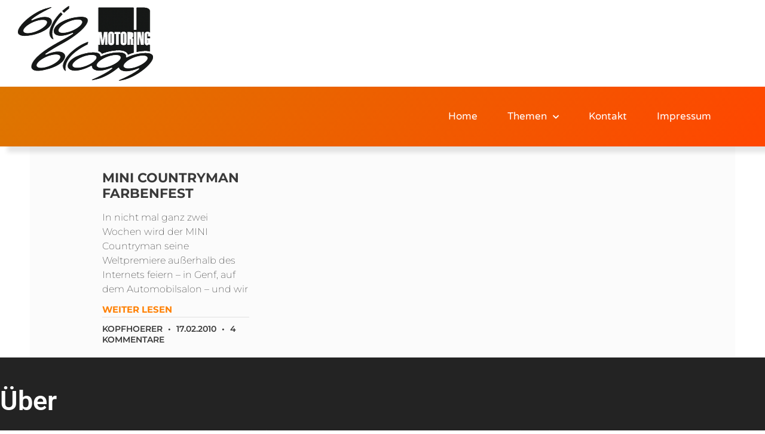

--- FILE ---
content_type: text/html; charset=UTF-8
request_url: https://www.bigblogg.com/2010/02/17/
body_size: 9410
content:
<!doctype html><html lang="de"><head><meta charset="UTF-8"><meta name="viewport" content="width=device-width, initial-scale=1"><link rel="profile" href="https://gmpg.org/xfn/11"><meta name='robots' content='noindex, follow' /><link media="all" href="https://www.bigblogg.com/wp-content/cache/autoptimize/css/autoptimize_76ce1f5f28f8c7f9c69a3f32eb836de2.css" rel="stylesheet"><title>17.02.2010 - bigblogg.motoring</title><meta property="og:locale" content="de_DE" /><meta property="og:type" content="website" /><meta property="og:title" content="17.02.2010 - bigblogg.motoring" /><meta property="og:url" content="https://www.bigblogg.com/2010/02/17/" /><meta property="og:site_name" content="bigblogg.motoring" /><meta name="twitter:card" content="summary_large_image" /><meta name="twitter:site" content="@bigblogginfo" /> <script type="application/ld+json" class="yoast-schema-graph">{"@context":"https://schema.org","@graph":[{"@type":"CollectionPage","@id":"https://www.bigblogg.com/2010/02/17/","url":"https://www.bigblogg.com/2010/02/17/","name":"17.02.2010 - bigblogg.motoring","isPartOf":{"@id":"https://www.bigblogg.com/#website"},"breadcrumb":{"@id":"https://www.bigblogg.com/2010/02/17/#breadcrumb"},"inLanguage":"de"},{"@type":"BreadcrumbList","@id":"https://www.bigblogg.com/2010/02/17/#breadcrumb","itemListElement":[{"@type":"ListItem","position":1,"name":"Startseite","item":"https://www.bigblogg.com/"},{"@type":"ListItem","position":2,"name":"Archive für 17.02.2010"}]},{"@type":"WebSite","@id":"https://www.bigblogg.com/#website","url":"https://www.bigblogg.com/","name":"bigblogg.motoring","description":"bigblogg - MINI and more","publisher":{"@id":"https://www.bigblogg.com/#organization"},"potentialAction":[{"@type":"SearchAction","target":{"@type":"EntryPoint","urlTemplate":"https://www.bigblogg.com/?s={search_term_string}"},"query-input":{"@type":"PropertyValueSpecification","valueRequired":true,"valueName":"search_term_string"}}],"inLanguage":"de"},{"@type":"Organization","@id":"https://www.bigblogg.com/#organization","name":"BigBlogg.motoring","url":"https://www.bigblogg.com/","logo":{"@type":"ImageObject","inLanguage":"de","@id":"https://www.bigblogg.com/#/schema/logo/image/","url":"https://www.bigblogg.com/wp-content/uploads/2020/05/bigblogg.jpg","contentUrl":"https://www.bigblogg.com/wp-content/uploads/2020/05/bigblogg.jpg","width":960,"height":960,"caption":"BigBlogg.motoring"},"image":{"@id":"https://www.bigblogg.com/#/schema/logo/image/"},"sameAs":["https://www.facebook.com/bigblogg/","https://x.com/bigblogginfo","https://www.instagram.com/bigblogg/","https://www.youtube.com/user/bigbloggTV"]}]}</script> <link href='https://fonts.gstatic.com' crossorigin='anonymous' rel='preconnect' /><link href='https://ajax.googleapis.com' rel='preconnect' /><link href='https://fonts.googleapis.com' rel='preconnect' /><link rel="alternate" type="application/rss+xml" title="bigblogg.motoring &raquo; Feed" href="https://www.bigblogg.com/feed/" /><link rel="alternate" type="application/rss+xml" title="bigblogg.motoring &raquo; Kommentar-Feed" href="https://www.bigblogg.com/comments/feed/" /><link rel='stylesheet' id='elementor-post-9646-css' href='https://www.bigblogg.com/wp-content/cache/autoptimize/css/autoptimize_single_2cf64901ce8ef0fba72e835cf005d9fc.css?ver=1768964824' media='all' /><link rel='stylesheet' id='elementor-post-9655-css' href='https://www.bigblogg.com/wp-content/cache/autoptimize/css/autoptimize_single_5daf9cfb07b8b4c6b488b87517c72915.css?ver=1768964824' media='all' /><link rel='stylesheet' id='elementor-post-9681-css' href='https://www.bigblogg.com/wp-content/cache/autoptimize/css/autoptimize_single_453dc38afa2b4113a517417d158c3f7d.css?ver=1768964824' media='all' /><link rel='stylesheet' id='elementor-post-9684-css' href='https://www.bigblogg.com/wp-content/cache/autoptimize/css/autoptimize_single_60143020f95792b0f28854b7ba64dac0.css?ver=1768965229' media='all' /><link rel='stylesheet' id='embed-google-fonts-open-sans-css' href='https://www.bigblogg.com/wp-content/cache/autoptimize/css/autoptimize_single_cb84a38ea53bb5b0ffc092c9f72d1202.css?ver=1768799062' media='all' /><link rel='stylesheet' id='embed-google-fonts-noto-serif-css' href='https://www.bigblogg.com/wp-content/cache/autoptimize/css/autoptimize_single_12397dd705023840acabcedc861ff3fd.css?ver=1768799063' media='all' /><link rel='stylesheet' id='elementor-gf-local-roboto-css' href='https://www.bigblogg.com/wp-content/cache/autoptimize/css/autoptimize_single_fcfe6df8e39dedb0e9be8da0bbdacd91.css?ver=1742268108' media='all' /><link rel='stylesheet' id='elementor-gf-local-robotoslab-css' href='https://www.bigblogg.com/wp-content/cache/autoptimize/css/autoptimize_single_9be8995583ed02e823f16684117daf37.css?ver=1742268137' media='all' /><link rel='stylesheet' id='elementor-gf-local-varelaround-css' href='https://www.bigblogg.com/wp-content/cache/autoptimize/css/autoptimize_single_1bb82fadce4e3b2139f07e6323be62db.css?ver=1742268140' media='all' /><link rel='stylesheet' id='elementor-gf-local-montserrat-css' href='https://www.bigblogg.com/wp-content/cache/autoptimize/css/autoptimize_single_d548354918d1bc487596cf8a0433334e.css?ver=1742268202' media='all' /> <script src="https://www.bigblogg.com/wp-includes/js/jquery/jquery.min.js?ver=3.7.1" id="jquery-core-js"></script> <link rel="https://api.w.org/" href="https://www.bigblogg.com/wp-json/" /><link rel="EditURI" type="application/rsd+xml" title="RSD" href="https://www.bigblogg.com/xmlrpc.php?rsd" /><meta name="generator" content="WordPress 6.9" /><meta name="generator" content="Elementor 3.34.2; features: additional_custom_breakpoints; settings: css_print_method-external, google_font-enabled, font_display-auto"><link rel="icon" href="https://www.bigblogg.com/wp-content/uploads/2020/05/cropped-bigblogg-32x32.jpg" sizes="32x32" /><link rel="icon" href="https://www.bigblogg.com/wp-content/uploads/2020/05/cropped-bigblogg-192x192.jpg" sizes="192x192" /><link rel="apple-touch-icon" href="https://www.bigblogg.com/wp-content/uploads/2020/05/cropped-bigblogg-180x180.jpg" /><meta name="msapplication-TileImage" content="https://www.bigblogg.com/wp-content/uploads/2020/05/cropped-bigblogg-270x270.jpg" /></head><body class="archive date wp-embed-responsive wp-theme-hello-elementor hello-elementor-default elementor-page-9684 elementor-default elementor-template-full-width elementor-kit-9646"> <a class="skip-link screen-reader-text" href="#content">Zum Inhalt springen</a><header data-elementor-type="header" data-elementor-id="9655" class="elementor elementor-9655 elementor-location-header" data-elementor-post-type="elementor_library"><section class="elementor-section elementor-top-section elementor-element elementor-element-3043415 elementor-section-boxed elementor-section-height-default elementor-section-height-default" data-id="3043415" data-element_type="section"><div class="elementor-container elementor-column-gap-default"><div class="elementor-column elementor-col-100 elementor-top-column elementor-element elementor-element-4ce9d1a" data-id="4ce9d1a" data-element_type="column"><div class="elementor-widget-wrap elementor-element-populated"><div class="elementor-element elementor-element-0016de0 elementor-widget elementor-widget-image" data-id="0016de0" data-element_type="widget" data-widget_type="image.default"><div class="elementor-widget-container"> <noscript><img width="265" height="125" src="https://www.bigblogg.com/wp-content/uploads/2020/05/bb_S_trans_2651.png" class="attachment-large size-large wp-image-9657" alt="" /></noscript><img width="265" height="125" src='data:image/svg+xml,%3Csvg%20xmlns=%22http://www.w3.org/2000/svg%22%20viewBox=%220%200%20265%20125%22%3E%3C/svg%3E' data-src="https://www.bigblogg.com/wp-content/uploads/2020/05/bb_S_trans_2651.png" class="lazyload attachment-large size-large wp-image-9657" alt="" /></div></div></div></div></div></section><section class="elementor-section elementor-top-section elementor-element elementor-element-13e8b31f elementor-section-height-min-height elementor-section-boxed elementor-section-height-default elementor-section-items-middle" data-id="13e8b31f" data-element_type="section" data-settings="{&quot;background_background&quot;:&quot;gradient&quot;}"><div class="elementor-container elementor-column-gap-default"><div class="elementor-column elementor-col-100 elementor-top-column elementor-element elementor-element-78d81cf5" data-id="78d81cf5" data-element_type="column"><div class="elementor-widget-wrap elementor-element-populated"><div class="elementor-element elementor-element-1b3cf02c elementor-nav-menu__align-end elementor-nav-menu--stretch elementor-nav-menu__text-align-center elementor-nav-menu--dropdown-mobile elementor-nav-menu--toggle elementor-nav-menu--burger elementor-widget elementor-widget-nav-menu" data-id="1b3cf02c" data-element_type="widget" data-settings="{&quot;full_width&quot;:&quot;stretch&quot;,&quot;submenu_icon&quot;:{&quot;value&quot;:&quot;&lt;i class=\&quot;fas fa-chevron-down\&quot; aria-hidden=\&quot;true\&quot;&gt;&lt;\/i&gt;&quot;,&quot;library&quot;:&quot;fa-solid&quot;},&quot;layout&quot;:&quot;horizontal&quot;,&quot;toggle&quot;:&quot;burger&quot;}" data-widget_type="nav-menu.default"><div class="elementor-widget-container"><nav aria-label="Menü" class="elementor-nav-menu--main elementor-nav-menu__container elementor-nav-menu--layout-horizontal e--pointer-underline e--animation-drop-out"><ul id="menu-1-1b3cf02c" class="elementor-nav-menu"><li class="menu-item menu-item-type-custom menu-item-object-custom menu-item-home menu-item-69"><a href="https://www.bigblogg.com" class="elementor-item">Home</a></li><li class="menu-item menu-item-type-custom menu-item-object-custom menu-item-has-children menu-item-2073"><a href="#" class="elementor-item elementor-item-anchor">Themen</a><ul class="sub-menu elementor-nav-menu--dropdown"><li class="menu-item menu-item-type-taxonomy menu-item-object-category menu-item-has-children menu-item-2096"><a href="https://www.bigblogg.com/category/smallblogg/" class="elementor-sub-item">Smallblogg</a><ul class="sub-menu elementor-nav-menu--dropdown"><li class="menu-item menu-item-type-taxonomy menu-item-object-category menu-item-2331"><a href="https://www.bigblogg.com/category/smallblogg/strassenkoeter/" class="elementor-sub-item">Straßenköter</a></li><li class="menu-item menu-item-type-taxonomy menu-item-object-category menu-item-2509"><a href="https://www.bigblogg.com/category/smallblogg/motorsport/" class="elementor-sub-item">Motorsport</a></li><li class="menu-item menu-item-type-taxonomy menu-item-object-category menu-item-2359"><a href="https://www.bigblogg.com/category/smallblogg/domboamdienstag/" class="elementor-sub-item">dombo am Dienstag</a></li></ul></li><li class="menu-item menu-item-type-taxonomy menu-item-object-category menu-item-9172"><a href="https://www.bigblogg.com/category/audi/" class="elementor-sub-item">Audi</a></li><li class="menu-item menu-item-type-taxonomy menu-item-object-category menu-item-9168"><a href="https://www.bigblogg.com/category/bmw/" class="elementor-sub-item">BMW</a></li><li class="menu-item menu-item-type-taxonomy menu-item-object-category menu-item-9169"><a href="https://www.bigblogg.com/category/mercedes-benz/" class="elementor-sub-item">Mercedes-Benz</a></li><li class="menu-item menu-item-type-taxonomy menu-item-object-category menu-item-2498"><a href="https://www.bigblogg.com/category/mini/" class="elementor-sub-item">MINI</a></li><li class="menu-item menu-item-type-taxonomy menu-item-object-category menu-item-9173"><a href="https://www.bigblogg.com/category/opel/" class="elementor-sub-item">Opel</a></li><li class="menu-item menu-item-type-taxonomy menu-item-object-category menu-item-9170"><a href="https://www.bigblogg.com/category/porsche/" class="elementor-sub-item">Porsche</a></li><li class="menu-item menu-item-type-taxonomy menu-item-object-category menu-item-9171"><a href="https://www.bigblogg.com/category/volkswagen/" class="elementor-sub-item">Volkswagen</a></li><li class="menu-item menu-item-type-taxonomy menu-item-object-category menu-item-2497"><a href="https://www.bigblogg.com/category/anderehersteller/" class="elementor-sub-item">Andere Hersteller</a></li></ul></li><li class="menu-item menu-item-type-post_type menu-item-object-page menu-item-68"><a href="https://www.bigblogg.com/contact-us/" class="elementor-item">Kontakt</a></li><li class="menu-item menu-item-type-post_type menu-item-object-page menu-item-9740"><a href="https://www.bigblogg.com/impressum/" class="elementor-item">Impressum</a></li></ul></nav><div class="elementor-menu-toggle" role="button" tabindex="0" aria-label="Menu Toggle" aria-expanded="false"> <i aria-hidden="true" role="presentation" class="elementor-menu-toggle__icon--open eicon-menu-bar"></i><i aria-hidden="true" role="presentation" class="elementor-menu-toggle__icon--close eicon-close"></i></div><nav class="elementor-nav-menu--dropdown elementor-nav-menu__container" aria-hidden="true"><ul id="menu-2-1b3cf02c" class="elementor-nav-menu"><li class="menu-item menu-item-type-custom menu-item-object-custom menu-item-home menu-item-69"><a href="https://www.bigblogg.com" class="elementor-item" tabindex="-1">Home</a></li><li class="menu-item menu-item-type-custom menu-item-object-custom menu-item-has-children menu-item-2073"><a href="#" class="elementor-item elementor-item-anchor" tabindex="-1">Themen</a><ul class="sub-menu elementor-nav-menu--dropdown"><li class="menu-item menu-item-type-taxonomy menu-item-object-category menu-item-has-children menu-item-2096"><a href="https://www.bigblogg.com/category/smallblogg/" class="elementor-sub-item" tabindex="-1">Smallblogg</a><ul class="sub-menu elementor-nav-menu--dropdown"><li class="menu-item menu-item-type-taxonomy menu-item-object-category menu-item-2331"><a href="https://www.bigblogg.com/category/smallblogg/strassenkoeter/" class="elementor-sub-item" tabindex="-1">Straßenköter</a></li><li class="menu-item menu-item-type-taxonomy menu-item-object-category menu-item-2509"><a href="https://www.bigblogg.com/category/smallblogg/motorsport/" class="elementor-sub-item" tabindex="-1">Motorsport</a></li><li class="menu-item menu-item-type-taxonomy menu-item-object-category menu-item-2359"><a href="https://www.bigblogg.com/category/smallblogg/domboamdienstag/" class="elementor-sub-item" tabindex="-1">dombo am Dienstag</a></li></ul></li><li class="menu-item menu-item-type-taxonomy menu-item-object-category menu-item-9172"><a href="https://www.bigblogg.com/category/audi/" class="elementor-sub-item" tabindex="-1">Audi</a></li><li class="menu-item menu-item-type-taxonomy menu-item-object-category menu-item-9168"><a href="https://www.bigblogg.com/category/bmw/" class="elementor-sub-item" tabindex="-1">BMW</a></li><li class="menu-item menu-item-type-taxonomy menu-item-object-category menu-item-9169"><a href="https://www.bigblogg.com/category/mercedes-benz/" class="elementor-sub-item" tabindex="-1">Mercedes-Benz</a></li><li class="menu-item menu-item-type-taxonomy menu-item-object-category menu-item-2498"><a href="https://www.bigblogg.com/category/mini/" class="elementor-sub-item" tabindex="-1">MINI</a></li><li class="menu-item menu-item-type-taxonomy menu-item-object-category menu-item-9173"><a href="https://www.bigblogg.com/category/opel/" class="elementor-sub-item" tabindex="-1">Opel</a></li><li class="menu-item menu-item-type-taxonomy menu-item-object-category menu-item-9170"><a href="https://www.bigblogg.com/category/porsche/" class="elementor-sub-item" tabindex="-1">Porsche</a></li><li class="menu-item menu-item-type-taxonomy menu-item-object-category menu-item-9171"><a href="https://www.bigblogg.com/category/volkswagen/" class="elementor-sub-item" tabindex="-1">Volkswagen</a></li><li class="menu-item menu-item-type-taxonomy menu-item-object-category menu-item-2497"><a href="https://www.bigblogg.com/category/anderehersteller/" class="elementor-sub-item" tabindex="-1">Andere Hersteller</a></li></ul></li><li class="menu-item menu-item-type-post_type menu-item-object-page menu-item-68"><a href="https://www.bigblogg.com/contact-us/" class="elementor-item" tabindex="-1">Kontakt</a></li><li class="menu-item menu-item-type-post_type menu-item-object-page menu-item-9740"><a href="https://www.bigblogg.com/impressum/" class="elementor-item" tabindex="-1">Impressum</a></li></ul></nav></div></div></div></div></div></section></header><div data-elementor-type="archive" data-elementor-id="9684" class="elementor elementor-9684 elementor-location-archive" data-elementor-post-type="elementor_library"><section class="elementor-section elementor-top-section elementor-element elementor-element-64765c81 elementor-section-full_width elementor-section-height-default elementor-section-height-default" data-id="64765c81" data-element_type="section" data-settings="{&quot;background_background&quot;:&quot;classic&quot;}"><div class="elementor-container elementor-column-gap-default"><div class="elementor-column elementor-col-100 elementor-top-column elementor-element elementor-element-e09d464" data-id="e09d464" data-element_type="column"><div class="elementor-widget-wrap elementor-element-populated"><div class="elementor-element elementor-element-1bbf9d0a elementor-posts--align-left elementor-grid-3 elementor-grid-tablet-2 elementor-grid-mobile-1 elementor-posts--thumbnail-top elementor-posts__hover-gradient elementor-widget elementor-widget-posts" data-id="1bbf9d0a" data-element_type="widget" data-settings="{&quot;cards_row_gap&quot;:{&quot;unit&quot;:&quot;px&quot;,&quot;size&quot;:60,&quot;sizes&quot;:[]},&quot;pagination_type&quot;:&quot;numbers_and_prev_next&quot;,&quot;cards_masonry&quot;:&quot;yes&quot;,&quot;cards_columns&quot;:&quot;3&quot;,&quot;cards_columns_tablet&quot;:&quot;2&quot;,&quot;cards_columns_mobile&quot;:&quot;1&quot;,&quot;cards_row_gap_tablet&quot;:{&quot;unit&quot;:&quot;px&quot;,&quot;size&quot;:&quot;&quot;,&quot;sizes&quot;:[]},&quot;cards_row_gap_mobile&quot;:{&quot;unit&quot;:&quot;px&quot;,&quot;size&quot;:&quot;&quot;,&quot;sizes&quot;:[]}}" data-widget_type="posts.cards"><div class="elementor-widget-container"><div class="elementor-posts-container elementor-posts elementor-posts--skin-cards elementor-grid" role="list"><article class="elementor-post elementor-grid-item post-1798 post type-post status-publish format-standard hentry category-mini tag-camden tag-clubman tag-countryman tag-hatch tag-mayfair tag-mini tag-soho" role="listitem"><div class="elementor-post__card"><div class="elementor-post__text"><h3 class="elementor-post__title"> <a href="https://www.bigblogg.com/2010/02/17/mini-countryman-farbenfest/" > MINI Countryman Farbenfest </a></h3><div class="elementor-post__excerpt"><p>In nicht mal ganz zwei Wochen wird der MINI Countryman seine Weltpremiere außerhalb des Internets feiern &#8211; in Genf, auf dem Automobilsalon &#8211; und wir</p></div> <a class="elementor-post__read-more" href="https://www.bigblogg.com/2010/02/17/mini-countryman-farbenfest/" aria-label="Read more about MINI Countryman Farbenfest" tabindex="-1" > weiter lesen </a></div><div class="elementor-post__meta-data"> <span class="elementor-post-author"> Kopfhoerer </span> <span class="elementor-post-date"> 17.02.2010 </span> <span class="elementor-post-avatar"> 4 Kommentare </span></div></div></article></div></div></div></div></div></div></section><section class="elementor-section elementor-top-section elementor-element elementor-element-a475328 elementor-section-boxed elementor-section-height-default elementor-section-height-default" data-id="a475328" data-element_type="section"><div class="elementor-container elementor-column-gap-default"><div class="elementor-column elementor-col-100 elementor-top-column elementor-element elementor-element-ccc7563" data-id="ccc7563" data-element_type="column"><div class="elementor-widget-wrap"></div></div></div></section></div><footer data-elementor-type="footer" data-elementor-id="9681" class="elementor elementor-9681 elementor-location-footer" data-elementor-post-type="elementor_library"><section class="elementor-section elementor-top-section elementor-element elementor-element-63974b40 elementor-section-content-middle elementor-section-boxed elementor-section-height-default elementor-section-height-default" data-id="63974b40" data-element_type="section" data-settings="{&quot;background_background&quot;:&quot;classic&quot;}"><div class="elementor-container elementor-column-gap-no"><div class="elementor-column elementor-col-100 elementor-top-column elementor-element elementor-element-6cbd8bd6" data-id="6cbd8bd6" data-element_type="column"><div class="elementor-widget-wrap elementor-element-populated"><div class="elementor-element elementor-element-4613c175 elementor-widget elementor-widget-heading" data-id="4613c175" data-element_type="widget" data-widget_type="heading.default"><div class="elementor-widget-container"><h4 class="elementor-heading-title elementor-size-default">Über</h4></div></div><div class="elementor-element elementor-element-58236b20 elementor-widget elementor-widget-text-editor" data-id="58236b20" data-element_type="widget" data-widget_type="text-editor.default"><div class="elementor-widget-container"><p>Axel “bigagsl” Griesinger, Jahrgang 69, befindet sich geistig in einem allgemein guten Zustand. Dem Baujahr entsprechend sind optische Gebrauchsspuren durchaus sichtbar. Durch seine genetisch bedingte Affinität zu allem, was Räder und einen Motor besitzt, sind folgende charakteristischen “Mängel” aktuell bekannt: Benzin im Blut, Baumstreichler Allergie, Querbeschleunigungs Sucht und Leistungshunger.</p><p>Die von diesem Autor hier veröffentlichten Artikel wurden ohne Gewährleistung aber mit starker automobiler Begeisterung und subjektiver Meinung erstellt. Dabei wurde zu keiner Zeit durch Dritte versucht, auf seine freie Meinungsbildung Einfluss zu nehmen. Trotzdem gibt es keine Garantie oder etwa ein Rückgaberecht nach dem Lesen seiner Texte.</p></div></div><div class="elementor-element elementor-element-5b55d7c6 elementor-shape-circle e-grid-align-left e-grid-align-mobile-center elementor-grid-0 elementor-widget elementor-widget-social-icons" data-id="5b55d7c6" data-element_type="widget" data-widget_type="social-icons.default"><div class="elementor-widget-container"><div class="elementor-social-icons-wrapper elementor-grid" role="list"> <span class="elementor-grid-item" role="listitem"> <a class="elementor-icon elementor-social-icon elementor-social-icon-envelope elementor-animation-grow elementor-repeater-item-3071d0a" href="https://www.bigblogg.com/contact-us/"> <span class="elementor-screen-only">Envelope</span> <i aria-hidden="true" class="fas fa-envelope"></i> </a> </span> <span class="elementor-grid-item" role="listitem"> <a class="elementor-icon elementor-social-icon elementor-social-icon-facebook-f elementor-animation-grow elementor-repeater-item-4cd9d92" href="https://www.facebook.com/bigblogg/" target="_blank"> <span class="elementor-screen-only">Facebook-f</span> <i aria-hidden="true" class="fab fa-facebook-f"></i> </a> </span> <span class="elementor-grid-item" role="listitem"> <a class="elementor-icon elementor-social-icon elementor-social-icon-instagram elementor-animation-grow elementor-repeater-item-7f63e13" href="https://www.instagram.com/bigblogg/" target="_blank"> <span class="elementor-screen-only">Instagram</span> <i aria-hidden="true" class="fab fa-instagram"></i> </a> </span> <span class="elementor-grid-item" role="listitem"> <a class="elementor-icon elementor-social-icon elementor-social-icon-twitter elementor-animation-grow elementor-repeater-item-83a29b9" href="https://twitter.com/bigblogginfo" target="_blank"> <span class="elementor-screen-only">Twitter</span> <i aria-hidden="true" class="fab fa-twitter"></i> </a> </span> <span class="elementor-grid-item" role="listitem"> <a class="elementor-icon elementor-social-icon elementor-social-icon-flickr elementor-animation-grow elementor-repeater-item-f3f07ad" href="https://www.flickr.com/photos/bigblogg" target="_blank"> <span class="elementor-screen-only">Flickr</span> <i aria-hidden="true" class="fab fa-flickr"></i> </a> </span> <span class="elementor-grid-item" role="listitem"> <a class="elementor-icon elementor-social-icon elementor-social-icon-youtube elementor-animation-grow elementor-repeater-item-4a1a957" href="https://www.youtube.com/user/bigbloggTV" target="_blank"> <span class="elementor-screen-only">Youtube</span> <i aria-hidden="true" class="fab fa-youtube"></i> </a> </span></div></div></div></div></div></div></section><section class="elementor-section elementor-top-section elementor-element elementor-element-79231318 elementor-section-content-middle elementor-section-boxed elementor-section-height-default elementor-section-height-default" data-id="79231318" data-element_type="section" data-settings="{&quot;background_background&quot;:&quot;classic&quot;}"><div class="elementor-container elementor-column-gap-no"><div class="elementor-column elementor-col-50 elementor-top-column elementor-element elementor-element-6f4f8e6a" data-id="6f4f8e6a" data-element_type="column"><div class="elementor-widget-wrap elementor-element-populated"><div class="elementor-element elementor-element-56633f43 elementor-widget elementor-widget-heading" data-id="56633f43" data-element_type="widget" data-widget_type="heading.default"><div class="elementor-widget-container"><h2 class="elementor-heading-title elementor-size-default">BIGBLOGG 2020 © All Rights Reserved.</h2></div></div></div></div><div class="elementor-column elementor-col-50 elementor-top-column elementor-element elementor-element-351b128a" data-id="351b128a" data-element_type="column"><div class="elementor-widget-wrap elementor-element-populated"><div class="elementor-element elementor-element-f8f045c elementor-view-default elementor-widget elementor-widget-icon" data-id="f8f045c" data-element_type="widget" data-widget_type="icon.default"><div class="elementor-widget-container"><div class="elementor-icon-wrapper"><div class="elementor-icon elementor-animation-grow"> <i aria-hidden="true" class="fas fa-angle-up"></i></div></div></div></div></div></div></div></section></footer> <script type="speculationrules">{"prefetch":[{"source":"document","where":{"and":[{"href_matches":"/*"},{"not":{"href_matches":["/wp-*.php","/wp-admin/*","/wp-content/uploads/*","/wp-content/*","/wp-content/plugins/*","/wp-content/themes/hello-elementor/*","/*\\?(.+)"]}},{"not":{"selector_matches":"a[rel~=\"nofollow\"]"}},{"not":{"selector_matches":".no-prefetch, .no-prefetch a"}}]},"eagerness":"conservative"}]}</script> <script>(function () {
function initTracking() {
var _paq = window._paq = window._paq || [];
_paq.push(['trackPageView']);_paq.push(['enableLinkTracking']);_paq.push(['alwaysUseSendBeacon']);_paq.push(['setTrackerUrl', "\/\/www.bigblogg.com\/wp-content\/plugins\/matomo\/app\/matomo.php"]);_paq.push(['setSiteId', '1']);var d=document, g=d.createElement('script'), s=d.getElementsByTagName('script')[0];
g.type='text/javascript'; g.async=true; g.src="\/\/www.bigblogg.com\/wp-content\/uploads\/matomo\/matomo.js"; s.parentNode.insertBefore(g,s);
}
if (document.prerendering) {
	document.addEventListener('prerenderingchange', initTracking, {once: true});
} else {
	initTracking();
}
})();</script>  <script>const lazyloadRunObserver = () => {
					const lazyloadBackgrounds = document.querySelectorAll( `.e-con.e-parent:not(.e-lazyloaded)` );
					const lazyloadBackgroundObserver = new IntersectionObserver( ( entries ) => {
						entries.forEach( ( entry ) => {
							if ( entry.isIntersecting ) {
								let lazyloadBackground = entry.target;
								if( lazyloadBackground ) {
									lazyloadBackground.classList.add( 'e-lazyloaded' );
								}
								lazyloadBackgroundObserver.unobserve( entry.target );
							}
						});
					}, { rootMargin: '200px 0px 200px 0px' } );
					lazyloadBackgrounds.forEach( ( lazyloadBackground ) => {
						lazyloadBackgroundObserver.observe( lazyloadBackground );
					} );
				};
				const events = [
					'DOMContentLoaded',
					'elementor/lazyload/observe',
				];
				events.forEach( ( event ) => {
					document.addEventListener( event, lazyloadRunObserver );
				} );</script> <noscript><style>.lazyload{display:none;}</style></noscript><script data-noptimize="1">window.lazySizesConfig=window.lazySizesConfig||{};window.lazySizesConfig.loadMode=1;</script><script async data-noptimize="1" src='https://www.bigblogg.com/wp-content/plugins/autoptimize/classes/external/js/lazysizes.min.js?ao_version=3.1.14'></script><script src="https://www.bigblogg.com/wp-includes/js/dist/hooks.min.js?ver=dd5603f07f9220ed27f1" id="wp-hooks-js"></script> <script src="https://www.bigblogg.com/wp-includes/js/dist/i18n.min.js?ver=c26c3dc7bed366793375" id="wp-i18n-js"></script> <script id="wp-i18n-js-after">wp.i18n.setLocaleData( { 'text direction\u0004ltr': [ 'ltr' ] } );
//# sourceURL=wp-i18n-js-after</script> <script id="contact-form-7-js-translations">( function( domain, translations ) {
	var localeData = translations.locale_data[ domain ] || translations.locale_data.messages;
	localeData[""].domain = domain;
	wp.i18n.setLocaleData( localeData, domain );
} )( "contact-form-7", {"translation-revision-date":"2025-10-26 03:28:49+0000","generator":"GlotPress\/4.0.3","domain":"messages","locale_data":{"messages":{"":{"domain":"messages","plural-forms":"nplurals=2; plural=n != 1;","lang":"de"},"This contact form is placed in the wrong place.":["Dieses Kontaktformular wurde an der falschen Stelle platziert."],"Error:":["Fehler:"]}},"comment":{"reference":"includes\/js\/index.js"}} );
//# sourceURL=contact-form-7-js-translations</script> <script id="contact-form-7-js-before">var wpcf7 = {
    "api": {
        "root": "https:\/\/www.bigblogg.com\/wp-json\/",
        "namespace": "contact-form-7\/v1"
    }
};
//# sourceURL=contact-form-7-js-before</script> <script id="ppress-frontend-script-js-extra">var pp_ajax_form = {"ajaxurl":"https://www.bigblogg.com/wp-admin/admin-ajax.php","confirm_delete":"Are you sure?","deleting_text":"Deleting...","deleting_error":"An error occurred. Please try again.","nonce":"ef720417ea","disable_ajax_form":"false","is_checkout":"0","is_checkout_tax_enabled":"0","is_checkout_autoscroll_enabled":"true"};
//# sourceURL=ppress-frontend-script-js-extra</script> <script id="elementor-frontend-js-before">var elementorFrontendConfig = {"environmentMode":{"edit":false,"wpPreview":false,"isScriptDebug":false},"i18n":{"shareOnFacebook":"Auf Facebook teilen","shareOnTwitter":"Auf Twitter teilen","pinIt":"Anheften","download":"Download","downloadImage":"Bild downloaden","fullscreen":"Vollbild","zoom":"Zoom","share":"Teilen","playVideo":"Video abspielen","previous":"Zur\u00fcck","next":"Weiter","close":"Schlie\u00dfen","a11yCarouselPrevSlideMessage":"Vorheriger Slide","a11yCarouselNextSlideMessage":"N\u00e4chster Slide","a11yCarouselFirstSlideMessage":"This is the first slide","a11yCarouselLastSlideMessage":"This is the last slide","a11yCarouselPaginationBulletMessage":"Go to slide"},"is_rtl":false,"breakpoints":{"xs":0,"sm":480,"md":768,"lg":1025,"xl":1440,"xxl":1600},"responsive":{"breakpoints":{"mobile":{"label":"Mobil Hochformat","value":767,"default_value":767,"direction":"max","is_enabled":true},"mobile_extra":{"label":"Mobil Querformat","value":880,"default_value":880,"direction":"max","is_enabled":false},"tablet":{"label":"Tablet Hochformat","value":1024,"default_value":1024,"direction":"max","is_enabled":true},"tablet_extra":{"label":"Tablet Querformat","value":1200,"default_value":1200,"direction":"max","is_enabled":false},"laptop":{"label":"Laptop","value":1366,"default_value":1366,"direction":"max","is_enabled":false},"widescreen":{"label":"Breitbild","value":2400,"default_value":2400,"direction":"min","is_enabled":false}},"hasCustomBreakpoints":false},"version":"3.34.2","is_static":false,"experimentalFeatures":{"additional_custom_breakpoints":true,"theme_builder_v2":true,"home_screen":true,"global_classes_should_enforce_capabilities":true,"e_variables":true,"cloud-library":true,"e_opt_in_v4_page":true,"e_interactions":true,"e_editor_one":true,"import-export-customization":true,"e_pro_variables":true},"urls":{"assets":"https:\/\/www.bigblogg.com\/wp-content\/plugins\/elementor\/assets\/","ajaxurl":"https:\/\/www.bigblogg.com\/wp-admin\/admin-ajax.php","uploadUrl":"https:\/\/www.bigblogg.com\/wp-content\/uploads"},"nonces":{"floatingButtonsClickTracking":"988ab642ca"},"swiperClass":"swiper","settings":{"editorPreferences":[]},"kit":{"active_breakpoints":["viewport_mobile","viewport_tablet"],"global_image_lightbox":"yes","lightbox_enable_counter":"yes","lightbox_enable_fullscreen":"yes","lightbox_enable_zoom":"yes","lightbox_enable_share":"yes","lightbox_title_src":"title","lightbox_description_src":"description"},"post":{"id":0,"title":"17.02.2010 - bigblogg.motoring","excerpt":""}};
//# sourceURL=elementor-frontend-js-before</script> <script id="elementor-pro-frontend-js-before">var ElementorProFrontendConfig = {"ajaxurl":"https:\/\/www.bigblogg.com\/wp-admin\/admin-ajax.php","nonce":"2c766f40c6","urls":{"assets":"https:\/\/www.bigblogg.com\/wp-content\/plugins\/elementor-pro\/assets\/","rest":"https:\/\/www.bigblogg.com\/wp-json\/"},"settings":{"lazy_load_background_images":true},"popup":{"hasPopUps":false},"shareButtonsNetworks":{"facebook":{"title":"Facebook","has_counter":true},"twitter":{"title":"Twitter"},"linkedin":{"title":"LinkedIn","has_counter":true},"pinterest":{"title":"Pinterest","has_counter":true},"reddit":{"title":"Reddit","has_counter":true},"vk":{"title":"VK","has_counter":true},"odnoklassniki":{"title":"OK","has_counter":true},"tumblr":{"title":"Tumblr"},"digg":{"title":"Digg"},"skype":{"title":"Skype"},"stumbleupon":{"title":"StumbleUpon","has_counter":true},"mix":{"title":"Mix"},"telegram":{"title":"Telegram"},"pocket":{"title":"Pocket","has_counter":true},"xing":{"title":"XING","has_counter":true},"whatsapp":{"title":"WhatsApp"},"email":{"title":"Email"},"print":{"title":"Print"},"x-twitter":{"title":"X"},"threads":{"title":"Threads"}},"facebook_sdk":{"lang":"de_DE","app_id":""},"lottie":{"defaultAnimationUrl":"https:\/\/www.bigblogg.com\/wp-content\/plugins\/elementor-pro\/modules\/lottie\/assets\/animations\/default.json"}};
//# sourceURL=elementor-pro-frontend-js-before</script> <script id="wp-emoji-settings" type="application/json">{"baseUrl":"https://s.w.org/images/core/emoji/17.0.2/72x72/","ext":".png","svgUrl":"https://s.w.org/images/core/emoji/17.0.2/svg/","svgExt":".svg","source":{"concatemoji":"https://www.bigblogg.com/wp-includes/js/wp-emoji-release.min.js?ver=6.9"}}</script> <script type="module">/*! This file is auto-generated */
const a=JSON.parse(document.getElementById("wp-emoji-settings").textContent),o=(window._wpemojiSettings=a,"wpEmojiSettingsSupports"),s=["flag","emoji"];function i(e){try{var t={supportTests:e,timestamp:(new Date).valueOf()};sessionStorage.setItem(o,JSON.stringify(t))}catch(e){}}function c(e,t,n){e.clearRect(0,0,e.canvas.width,e.canvas.height),e.fillText(t,0,0);t=new Uint32Array(e.getImageData(0,0,e.canvas.width,e.canvas.height).data);e.clearRect(0,0,e.canvas.width,e.canvas.height),e.fillText(n,0,0);const a=new Uint32Array(e.getImageData(0,0,e.canvas.width,e.canvas.height).data);return t.every((e,t)=>e===a[t])}function p(e,t){e.clearRect(0,0,e.canvas.width,e.canvas.height),e.fillText(t,0,0);var n=e.getImageData(16,16,1,1);for(let e=0;e<n.data.length;e++)if(0!==n.data[e])return!1;return!0}function u(e,t,n,a){switch(t){case"flag":return n(e,"\ud83c\udff3\ufe0f\u200d\u26a7\ufe0f","\ud83c\udff3\ufe0f\u200b\u26a7\ufe0f")?!1:!n(e,"\ud83c\udde8\ud83c\uddf6","\ud83c\udde8\u200b\ud83c\uddf6")&&!n(e,"\ud83c\udff4\udb40\udc67\udb40\udc62\udb40\udc65\udb40\udc6e\udb40\udc67\udb40\udc7f","\ud83c\udff4\u200b\udb40\udc67\u200b\udb40\udc62\u200b\udb40\udc65\u200b\udb40\udc6e\u200b\udb40\udc67\u200b\udb40\udc7f");case"emoji":return!a(e,"\ud83e\u1fac8")}return!1}function f(e,t,n,a){let r;const o=(r="undefined"!=typeof WorkerGlobalScope&&self instanceof WorkerGlobalScope?new OffscreenCanvas(300,150):document.createElement("canvas")).getContext("2d",{willReadFrequently:!0}),s=(o.textBaseline="top",o.font="600 32px Arial",{});return e.forEach(e=>{s[e]=t(o,e,n,a)}),s}function r(e){var t=document.createElement("script");t.src=e,t.defer=!0,document.head.appendChild(t)}a.supports={everything:!0,everythingExceptFlag:!0},new Promise(t=>{let n=function(){try{var e=JSON.parse(sessionStorage.getItem(o));if("object"==typeof e&&"number"==typeof e.timestamp&&(new Date).valueOf()<e.timestamp+604800&&"object"==typeof e.supportTests)return e.supportTests}catch(e){}return null}();if(!n){if("undefined"!=typeof Worker&&"undefined"!=typeof OffscreenCanvas&&"undefined"!=typeof URL&&URL.createObjectURL&&"undefined"!=typeof Blob)try{var e="postMessage("+f.toString()+"("+[JSON.stringify(s),u.toString(),c.toString(),p.toString()].join(",")+"));",a=new Blob([e],{type:"text/javascript"});const r=new Worker(URL.createObjectURL(a),{name:"wpTestEmojiSupports"});return void(r.onmessage=e=>{i(n=e.data),r.terminate(),t(n)})}catch(e){}i(n=f(s,u,c,p))}t(n)}).then(e=>{for(const n in e)a.supports[n]=e[n],a.supports.everything=a.supports.everything&&a.supports[n],"flag"!==n&&(a.supports.everythingExceptFlag=a.supports.everythingExceptFlag&&a.supports[n]);var t;a.supports.everythingExceptFlag=a.supports.everythingExceptFlag&&!a.supports.flag,a.supports.everything||((t=a.source||{}).concatemoji?r(t.concatemoji):t.wpemoji&&t.twemoji&&(r(t.twemoji),r(t.wpemoji)))});
//# sourceURL=https://www.bigblogg.com/wp-includes/js/wp-emoji-loader.min.js</script> <script defer src="https://www.bigblogg.com/wp-content/cache/autoptimize/js/autoptimize_936180bfd23dcc9310468988dea1054f.js"></script></body></html>

--- FILE ---
content_type: text/css
request_url: https://www.bigblogg.com/wp-content/cache/autoptimize/css/autoptimize_single_12397dd705023840acabcedc861ff3fd.css?ver=1768799063
body_size: 403
content:
@font-face{font-family:'Noto Serif';font-style:normal;font-weight:100;src:url(//www.bigblogg.com/wp-content/cache/embed-google-fonts/noto-serif/noto-serif-v33-cyrillic_cyrillic-ext_greek_greek-ext_latin_latin-ext_vietnamese-100.eot);src:url(//www.bigblogg.com/wp-content/cache/embed-google-fonts/noto-serif/noto-serif-v33-cyrillic_cyrillic-ext_greek_greek-ext_latin_latin-ext_vietnamese-100.eot?#iefix) format("eot"),url(//www.bigblogg.com/wp-content/cache/embed-google-fonts/noto-serif/noto-serif-v33-cyrillic_cyrillic-ext_greek_greek-ext_latin_latin-ext_vietnamese-100.woff2) format("woff2"),url(//www.bigblogg.com/wp-content/cache/embed-google-fonts/noto-serif/noto-serif-v33-cyrillic_cyrillic-ext_greek_greek-ext_latin_latin-ext_vietnamese-100.woff) format("woff"),url(//www.bigblogg.com/wp-content/cache/embed-google-fonts/noto-serif/noto-serif-v33-cyrillic_cyrillic-ext_greek_greek-ext_latin_latin-ext_vietnamese-100.ttf) format("ttf"),url(//www.bigblogg.com/wp-content/cache/embed-google-fonts/noto-serif/noto-serif-v33-cyrillic_cyrillic-ext_greek_greek-ext_latin_latin-ext_vietnamese-100.svg#Noto%20Serif) format("svg")}@font-face{font-family:'Noto Serif';font-style:italic;font-weight:100;src:url(//www.bigblogg.com/wp-content/cache/embed-google-fonts/noto-serif/noto-serif-v33-cyrillic_cyrillic-ext_greek_greek-ext_latin_latin-ext_vietnamese-100italic.eot);src:url(//www.bigblogg.com/wp-content/cache/embed-google-fonts/noto-serif/noto-serif-v33-cyrillic_cyrillic-ext_greek_greek-ext_latin_latin-ext_vietnamese-100italic.eot?#iefix) format("eot"),url(//www.bigblogg.com/wp-content/cache/embed-google-fonts/noto-serif/noto-serif-v33-cyrillic_cyrillic-ext_greek_greek-ext_latin_latin-ext_vietnamese-100italic.woff2) format("woff2"),url(//www.bigblogg.com/wp-content/cache/embed-google-fonts/noto-serif/noto-serif-v33-cyrillic_cyrillic-ext_greek_greek-ext_latin_latin-ext_vietnamese-100italic.woff) format("woff"),url(//www.bigblogg.com/wp-content/cache/embed-google-fonts/noto-serif/noto-serif-v33-cyrillic_cyrillic-ext_greek_greek-ext_latin_latin-ext_vietnamese-100italic.ttf) format("ttf"),url(//www.bigblogg.com/wp-content/cache/embed-google-fonts/noto-serif/noto-serif-v33-cyrillic_cyrillic-ext_greek_greek-ext_latin_latin-ext_vietnamese-100italic.svg#Noto%20Serif) format("svg")}@font-face{font-family:'Noto Serif';font-style:normal;font-weight:200;src:url(//www.bigblogg.com/wp-content/cache/embed-google-fonts/noto-serif/noto-serif-v33-cyrillic_cyrillic-ext_greek_greek-ext_latin_latin-ext_vietnamese-200.eot);src:url(//www.bigblogg.com/wp-content/cache/embed-google-fonts/noto-serif/noto-serif-v33-cyrillic_cyrillic-ext_greek_greek-ext_latin_latin-ext_vietnamese-200.eot?#iefix) format("eot"),url(//www.bigblogg.com/wp-content/cache/embed-google-fonts/noto-serif/noto-serif-v33-cyrillic_cyrillic-ext_greek_greek-ext_latin_latin-ext_vietnamese-200.woff2) format("woff2"),url(//www.bigblogg.com/wp-content/cache/embed-google-fonts/noto-serif/noto-serif-v33-cyrillic_cyrillic-ext_greek_greek-ext_latin_latin-ext_vietnamese-200.woff) format("woff"),url(//www.bigblogg.com/wp-content/cache/embed-google-fonts/noto-serif/noto-serif-v33-cyrillic_cyrillic-ext_greek_greek-ext_latin_latin-ext_vietnamese-200.ttf) format("ttf"),url(//www.bigblogg.com/wp-content/cache/embed-google-fonts/noto-serif/noto-serif-v33-cyrillic_cyrillic-ext_greek_greek-ext_latin_latin-ext_vietnamese-200.svg#Noto%20Serif) format("svg")}@font-face{font-family:'Noto Serif';font-style:italic;font-weight:200;src:url(//www.bigblogg.com/wp-content/cache/embed-google-fonts/noto-serif/noto-serif-v33-cyrillic_cyrillic-ext_greek_greek-ext_latin_latin-ext_vietnamese-200italic.eot);src:url(//www.bigblogg.com/wp-content/cache/embed-google-fonts/noto-serif/noto-serif-v33-cyrillic_cyrillic-ext_greek_greek-ext_latin_latin-ext_vietnamese-200italic.eot?#iefix) format("eot"),url(//www.bigblogg.com/wp-content/cache/embed-google-fonts/noto-serif/noto-serif-v33-cyrillic_cyrillic-ext_greek_greek-ext_latin_latin-ext_vietnamese-200italic.woff2) format("woff2"),url(//www.bigblogg.com/wp-content/cache/embed-google-fonts/noto-serif/noto-serif-v33-cyrillic_cyrillic-ext_greek_greek-ext_latin_latin-ext_vietnamese-200italic.woff) format("woff"),url(//www.bigblogg.com/wp-content/cache/embed-google-fonts/noto-serif/noto-serif-v33-cyrillic_cyrillic-ext_greek_greek-ext_latin_latin-ext_vietnamese-200italic.ttf) format("ttf"),url(//www.bigblogg.com/wp-content/cache/embed-google-fonts/noto-serif/noto-serif-v33-cyrillic_cyrillic-ext_greek_greek-ext_latin_latin-ext_vietnamese-200italic.svg#Noto%20Serif) format("svg")}@font-face{font-family:'Noto Serif';font-style:normal;font-weight:300;src:url(//www.bigblogg.com/wp-content/cache/embed-google-fonts/noto-serif/noto-serif-v33-cyrillic_cyrillic-ext_greek_greek-ext_latin_latin-ext_vietnamese-300.eot);src:url(//www.bigblogg.com/wp-content/cache/embed-google-fonts/noto-serif/noto-serif-v33-cyrillic_cyrillic-ext_greek_greek-ext_latin_latin-ext_vietnamese-300.eot?#iefix) format("eot"),url(//www.bigblogg.com/wp-content/cache/embed-google-fonts/noto-serif/noto-serif-v33-cyrillic_cyrillic-ext_greek_greek-ext_latin_latin-ext_vietnamese-300.woff2) format("woff2"),url(//www.bigblogg.com/wp-content/cache/embed-google-fonts/noto-serif/noto-serif-v33-cyrillic_cyrillic-ext_greek_greek-ext_latin_latin-ext_vietnamese-300.woff) format("woff"),url(//www.bigblogg.com/wp-content/cache/embed-google-fonts/noto-serif/noto-serif-v33-cyrillic_cyrillic-ext_greek_greek-ext_latin_latin-ext_vietnamese-300.ttf) format("ttf"),url(//www.bigblogg.com/wp-content/cache/embed-google-fonts/noto-serif/noto-serif-v33-cyrillic_cyrillic-ext_greek_greek-ext_latin_latin-ext_vietnamese-300.svg#Noto%20Serif) format("svg")}@font-face{font-family:'Noto Serif';font-style:italic;font-weight:300;src:url(//www.bigblogg.com/wp-content/cache/embed-google-fonts/noto-serif/noto-serif-v33-cyrillic_cyrillic-ext_greek_greek-ext_latin_latin-ext_vietnamese-300italic.eot);src:url(//www.bigblogg.com/wp-content/cache/embed-google-fonts/noto-serif/noto-serif-v33-cyrillic_cyrillic-ext_greek_greek-ext_latin_latin-ext_vietnamese-300italic.eot?#iefix) format("eot"),url(//www.bigblogg.com/wp-content/cache/embed-google-fonts/noto-serif/noto-serif-v33-cyrillic_cyrillic-ext_greek_greek-ext_latin_latin-ext_vietnamese-300italic.woff2) format("woff2"),url(//www.bigblogg.com/wp-content/cache/embed-google-fonts/noto-serif/noto-serif-v33-cyrillic_cyrillic-ext_greek_greek-ext_latin_latin-ext_vietnamese-300italic.woff) format("woff"),url(//www.bigblogg.com/wp-content/cache/embed-google-fonts/noto-serif/noto-serif-v33-cyrillic_cyrillic-ext_greek_greek-ext_latin_latin-ext_vietnamese-300italic.ttf) format("ttf"),url(//www.bigblogg.com/wp-content/cache/embed-google-fonts/noto-serif/noto-serif-v33-cyrillic_cyrillic-ext_greek_greek-ext_latin_latin-ext_vietnamese-300italic.svg#Noto%20Serif) format("svg")}@font-face{font-family:'Noto Serif';font-style:normal;font-weight:400;src:url(//www.bigblogg.com/wp-content/cache/embed-google-fonts/noto-serif/noto-serif-v33-cyrillic_cyrillic-ext_greek_greek-ext_latin_latin-ext_vietnamese-regular.eot);src:url(//www.bigblogg.com/wp-content/cache/embed-google-fonts/noto-serif/noto-serif-v33-cyrillic_cyrillic-ext_greek_greek-ext_latin_latin-ext_vietnamese-regular.eot?#iefix) format("eot"),url(//www.bigblogg.com/wp-content/cache/embed-google-fonts/noto-serif/noto-serif-v33-cyrillic_cyrillic-ext_greek_greek-ext_latin_latin-ext_vietnamese-regular.woff2) format("woff2"),url(//www.bigblogg.com/wp-content/cache/embed-google-fonts/noto-serif/noto-serif-v33-cyrillic_cyrillic-ext_greek_greek-ext_latin_latin-ext_vietnamese-regular.woff) format("woff"),url(//www.bigblogg.com/wp-content/cache/embed-google-fonts/noto-serif/noto-serif-v33-cyrillic_cyrillic-ext_greek_greek-ext_latin_latin-ext_vietnamese-regular.ttf) format("ttf"),url(//www.bigblogg.com/wp-content/cache/embed-google-fonts/noto-serif/noto-serif-v33-cyrillic_cyrillic-ext_greek_greek-ext_latin_latin-ext_vietnamese-regular.svg#Noto%20Serif) format("svg")}@font-face{font-family:'Noto Serif';font-style:italic;font-weight:400;src:url(//www.bigblogg.com/wp-content/cache/embed-google-fonts/noto-serif/noto-serif-v33-cyrillic_cyrillic-ext_greek_greek-ext_latin_latin-ext_vietnamese-italic.eot);src:url(//www.bigblogg.com/wp-content/cache/embed-google-fonts/noto-serif/noto-serif-v33-cyrillic_cyrillic-ext_greek_greek-ext_latin_latin-ext_vietnamese-italic.eot?#iefix) format("eot"),url(//www.bigblogg.com/wp-content/cache/embed-google-fonts/noto-serif/noto-serif-v33-cyrillic_cyrillic-ext_greek_greek-ext_latin_latin-ext_vietnamese-italic.woff2) format("woff2"),url(//www.bigblogg.com/wp-content/cache/embed-google-fonts/noto-serif/noto-serif-v33-cyrillic_cyrillic-ext_greek_greek-ext_latin_latin-ext_vietnamese-italic.woff) format("woff"),url(//www.bigblogg.com/wp-content/cache/embed-google-fonts/noto-serif/noto-serif-v33-cyrillic_cyrillic-ext_greek_greek-ext_latin_latin-ext_vietnamese-italic.ttf) format("ttf"),url(//www.bigblogg.com/wp-content/cache/embed-google-fonts/noto-serif/noto-serif-v33-cyrillic_cyrillic-ext_greek_greek-ext_latin_latin-ext_vietnamese-italic.svg#Noto%20Serif) format("svg")}@font-face{font-family:'Noto Serif';font-style:normal;font-weight:500;src:url(//www.bigblogg.com/wp-content/cache/embed-google-fonts/noto-serif/noto-serif-v33-cyrillic_cyrillic-ext_greek_greek-ext_latin_latin-ext_vietnamese-500.eot);src:url(//www.bigblogg.com/wp-content/cache/embed-google-fonts/noto-serif/noto-serif-v33-cyrillic_cyrillic-ext_greek_greek-ext_latin_latin-ext_vietnamese-500.eot?#iefix) format("eot"),url(//www.bigblogg.com/wp-content/cache/embed-google-fonts/noto-serif/noto-serif-v33-cyrillic_cyrillic-ext_greek_greek-ext_latin_latin-ext_vietnamese-500.woff2) format("woff2"),url(//www.bigblogg.com/wp-content/cache/embed-google-fonts/noto-serif/noto-serif-v33-cyrillic_cyrillic-ext_greek_greek-ext_latin_latin-ext_vietnamese-500.woff) format("woff"),url(//www.bigblogg.com/wp-content/cache/embed-google-fonts/noto-serif/noto-serif-v33-cyrillic_cyrillic-ext_greek_greek-ext_latin_latin-ext_vietnamese-500.ttf) format("ttf"),url(//www.bigblogg.com/wp-content/cache/embed-google-fonts/noto-serif/noto-serif-v33-cyrillic_cyrillic-ext_greek_greek-ext_latin_latin-ext_vietnamese-500.svg#Noto%20Serif) format("svg")}@font-face{font-family:'Noto Serif';font-style:italic;font-weight:500;src:url(//www.bigblogg.com/wp-content/cache/embed-google-fonts/noto-serif/noto-serif-v33-cyrillic_cyrillic-ext_greek_greek-ext_latin_latin-ext_vietnamese-500italic.eot);src:url(//www.bigblogg.com/wp-content/cache/embed-google-fonts/noto-serif/noto-serif-v33-cyrillic_cyrillic-ext_greek_greek-ext_latin_latin-ext_vietnamese-500italic.eot?#iefix) format("eot"),url(//www.bigblogg.com/wp-content/cache/embed-google-fonts/noto-serif/noto-serif-v33-cyrillic_cyrillic-ext_greek_greek-ext_latin_latin-ext_vietnamese-500italic.woff2) format("woff2"),url(//www.bigblogg.com/wp-content/cache/embed-google-fonts/noto-serif/noto-serif-v33-cyrillic_cyrillic-ext_greek_greek-ext_latin_latin-ext_vietnamese-500italic.woff) format("woff"),url(//www.bigblogg.com/wp-content/cache/embed-google-fonts/noto-serif/noto-serif-v33-cyrillic_cyrillic-ext_greek_greek-ext_latin_latin-ext_vietnamese-500italic.ttf) format("ttf"),url(//www.bigblogg.com/wp-content/cache/embed-google-fonts/noto-serif/noto-serif-v33-cyrillic_cyrillic-ext_greek_greek-ext_latin_latin-ext_vietnamese-500italic.svg#Noto%20Serif) format("svg")}@font-face{font-family:'Noto Serif';font-style:normal;font-weight:600;src:url(//www.bigblogg.com/wp-content/cache/embed-google-fonts/noto-serif/noto-serif-v33-cyrillic_cyrillic-ext_greek_greek-ext_latin_latin-ext_vietnamese-600.eot);src:url(//www.bigblogg.com/wp-content/cache/embed-google-fonts/noto-serif/noto-serif-v33-cyrillic_cyrillic-ext_greek_greek-ext_latin_latin-ext_vietnamese-600.eot?#iefix) format("eot"),url(//www.bigblogg.com/wp-content/cache/embed-google-fonts/noto-serif/noto-serif-v33-cyrillic_cyrillic-ext_greek_greek-ext_latin_latin-ext_vietnamese-600.woff2) format("woff2"),url(//www.bigblogg.com/wp-content/cache/embed-google-fonts/noto-serif/noto-serif-v33-cyrillic_cyrillic-ext_greek_greek-ext_latin_latin-ext_vietnamese-600.woff) format("woff"),url(//www.bigblogg.com/wp-content/cache/embed-google-fonts/noto-serif/noto-serif-v33-cyrillic_cyrillic-ext_greek_greek-ext_latin_latin-ext_vietnamese-600.ttf) format("ttf"),url(//www.bigblogg.com/wp-content/cache/embed-google-fonts/noto-serif/noto-serif-v33-cyrillic_cyrillic-ext_greek_greek-ext_latin_latin-ext_vietnamese-600.svg#Noto%20Serif) format("svg")}@font-face{font-family:'Noto Serif';font-style:italic;font-weight:600;src:url(//www.bigblogg.com/wp-content/cache/embed-google-fonts/noto-serif/noto-serif-v33-cyrillic_cyrillic-ext_greek_greek-ext_latin_latin-ext_vietnamese-600italic.eot);src:url(//www.bigblogg.com/wp-content/cache/embed-google-fonts/noto-serif/noto-serif-v33-cyrillic_cyrillic-ext_greek_greek-ext_latin_latin-ext_vietnamese-600italic.eot?#iefix) format("eot"),url(//www.bigblogg.com/wp-content/cache/embed-google-fonts/noto-serif/noto-serif-v33-cyrillic_cyrillic-ext_greek_greek-ext_latin_latin-ext_vietnamese-600italic.woff2) format("woff2"),url(//www.bigblogg.com/wp-content/cache/embed-google-fonts/noto-serif/noto-serif-v33-cyrillic_cyrillic-ext_greek_greek-ext_latin_latin-ext_vietnamese-600italic.woff) format("woff"),url(//www.bigblogg.com/wp-content/cache/embed-google-fonts/noto-serif/noto-serif-v33-cyrillic_cyrillic-ext_greek_greek-ext_latin_latin-ext_vietnamese-600italic.ttf) format("ttf"),url(//www.bigblogg.com/wp-content/cache/embed-google-fonts/noto-serif/noto-serif-v33-cyrillic_cyrillic-ext_greek_greek-ext_latin_latin-ext_vietnamese-600italic.svg#Noto%20Serif) format("svg")}@font-face{font-family:'Noto Serif';font-style:normal;font-weight:700;src:url(//www.bigblogg.com/wp-content/cache/embed-google-fonts/noto-serif/noto-serif-v33-cyrillic_cyrillic-ext_greek_greek-ext_latin_latin-ext_vietnamese-700.eot);src:url(//www.bigblogg.com/wp-content/cache/embed-google-fonts/noto-serif/noto-serif-v33-cyrillic_cyrillic-ext_greek_greek-ext_latin_latin-ext_vietnamese-700.eot?#iefix) format("eot"),url(//www.bigblogg.com/wp-content/cache/embed-google-fonts/noto-serif/noto-serif-v33-cyrillic_cyrillic-ext_greek_greek-ext_latin_latin-ext_vietnamese-700.woff2) format("woff2"),url(//www.bigblogg.com/wp-content/cache/embed-google-fonts/noto-serif/noto-serif-v33-cyrillic_cyrillic-ext_greek_greek-ext_latin_latin-ext_vietnamese-700.woff) format("woff"),url(//www.bigblogg.com/wp-content/cache/embed-google-fonts/noto-serif/noto-serif-v33-cyrillic_cyrillic-ext_greek_greek-ext_latin_latin-ext_vietnamese-700.ttf) format("ttf"),url(//www.bigblogg.com/wp-content/cache/embed-google-fonts/noto-serif/noto-serif-v33-cyrillic_cyrillic-ext_greek_greek-ext_latin_latin-ext_vietnamese-700.svg#Noto%20Serif) format("svg")}@font-face{font-family:'Noto Serif';font-style:italic;font-weight:700;src:url(//www.bigblogg.com/wp-content/cache/embed-google-fonts/noto-serif/noto-serif-v33-cyrillic_cyrillic-ext_greek_greek-ext_latin_latin-ext_vietnamese-700italic.eot);src:url(//www.bigblogg.com/wp-content/cache/embed-google-fonts/noto-serif/noto-serif-v33-cyrillic_cyrillic-ext_greek_greek-ext_latin_latin-ext_vietnamese-700italic.eot?#iefix) format("eot"),url(//www.bigblogg.com/wp-content/cache/embed-google-fonts/noto-serif/noto-serif-v33-cyrillic_cyrillic-ext_greek_greek-ext_latin_latin-ext_vietnamese-700italic.woff2) format("woff2"),url(//www.bigblogg.com/wp-content/cache/embed-google-fonts/noto-serif/noto-serif-v33-cyrillic_cyrillic-ext_greek_greek-ext_latin_latin-ext_vietnamese-700italic.woff) format("woff"),url(//www.bigblogg.com/wp-content/cache/embed-google-fonts/noto-serif/noto-serif-v33-cyrillic_cyrillic-ext_greek_greek-ext_latin_latin-ext_vietnamese-700italic.ttf) format("ttf"),url(//www.bigblogg.com/wp-content/cache/embed-google-fonts/noto-serif/noto-serif-v33-cyrillic_cyrillic-ext_greek_greek-ext_latin_latin-ext_vietnamese-700italic.svg#Noto%20Serif) format("svg")}@font-face{font-family:'Noto Serif';font-style:normal;font-weight:800;src:url(//www.bigblogg.com/wp-content/cache/embed-google-fonts/noto-serif/noto-serif-v33-cyrillic_cyrillic-ext_greek_greek-ext_latin_latin-ext_vietnamese-800.eot);src:url(//www.bigblogg.com/wp-content/cache/embed-google-fonts/noto-serif/noto-serif-v33-cyrillic_cyrillic-ext_greek_greek-ext_latin_latin-ext_vietnamese-800.eot?#iefix) format("eot"),url(//www.bigblogg.com/wp-content/cache/embed-google-fonts/noto-serif/noto-serif-v33-cyrillic_cyrillic-ext_greek_greek-ext_latin_latin-ext_vietnamese-800.woff2) format("woff2"),url(//www.bigblogg.com/wp-content/cache/embed-google-fonts/noto-serif/noto-serif-v33-cyrillic_cyrillic-ext_greek_greek-ext_latin_latin-ext_vietnamese-800.woff) format("woff"),url(//www.bigblogg.com/wp-content/cache/embed-google-fonts/noto-serif/noto-serif-v33-cyrillic_cyrillic-ext_greek_greek-ext_latin_latin-ext_vietnamese-800.ttf) format("ttf"),url(//www.bigblogg.com/wp-content/cache/embed-google-fonts/noto-serif/noto-serif-v33-cyrillic_cyrillic-ext_greek_greek-ext_latin_latin-ext_vietnamese-800.svg#Noto%20Serif) format("svg")}@font-face{font-family:'Noto Serif';font-style:italic;font-weight:800;src:url(//www.bigblogg.com/wp-content/cache/embed-google-fonts/noto-serif/noto-serif-v33-cyrillic_cyrillic-ext_greek_greek-ext_latin_latin-ext_vietnamese-800italic.eot);src:url(//www.bigblogg.com/wp-content/cache/embed-google-fonts/noto-serif/noto-serif-v33-cyrillic_cyrillic-ext_greek_greek-ext_latin_latin-ext_vietnamese-800italic.eot?#iefix) format("eot"),url(//www.bigblogg.com/wp-content/cache/embed-google-fonts/noto-serif/noto-serif-v33-cyrillic_cyrillic-ext_greek_greek-ext_latin_latin-ext_vietnamese-800italic.woff2) format("woff2"),url(//www.bigblogg.com/wp-content/cache/embed-google-fonts/noto-serif/noto-serif-v33-cyrillic_cyrillic-ext_greek_greek-ext_latin_latin-ext_vietnamese-800italic.woff) format("woff"),url(//www.bigblogg.com/wp-content/cache/embed-google-fonts/noto-serif/noto-serif-v33-cyrillic_cyrillic-ext_greek_greek-ext_latin_latin-ext_vietnamese-800italic.ttf) format("ttf"),url(//www.bigblogg.com/wp-content/cache/embed-google-fonts/noto-serif/noto-serif-v33-cyrillic_cyrillic-ext_greek_greek-ext_latin_latin-ext_vietnamese-800italic.svg#Noto%20Serif) format("svg")}@font-face{font-family:'Noto Serif';font-style:normal;font-weight:900;src:url(//www.bigblogg.com/wp-content/cache/embed-google-fonts/noto-serif/noto-serif-v33-cyrillic_cyrillic-ext_greek_greek-ext_latin_latin-ext_vietnamese-900.eot);src:url(//www.bigblogg.com/wp-content/cache/embed-google-fonts/noto-serif/noto-serif-v33-cyrillic_cyrillic-ext_greek_greek-ext_latin_latin-ext_vietnamese-900.eot?#iefix) format("eot"),url(//www.bigblogg.com/wp-content/cache/embed-google-fonts/noto-serif/noto-serif-v33-cyrillic_cyrillic-ext_greek_greek-ext_latin_latin-ext_vietnamese-900.woff2) format("woff2"),url(//www.bigblogg.com/wp-content/cache/embed-google-fonts/noto-serif/noto-serif-v33-cyrillic_cyrillic-ext_greek_greek-ext_latin_latin-ext_vietnamese-900.woff) format("woff"),url(//www.bigblogg.com/wp-content/cache/embed-google-fonts/noto-serif/noto-serif-v33-cyrillic_cyrillic-ext_greek_greek-ext_latin_latin-ext_vietnamese-900.ttf) format("ttf"),url(//www.bigblogg.com/wp-content/cache/embed-google-fonts/noto-serif/noto-serif-v33-cyrillic_cyrillic-ext_greek_greek-ext_latin_latin-ext_vietnamese-900.svg#Noto%20Serif) format("svg")}@font-face{font-family:'Noto Serif';font-style:italic;font-weight:900;src:url(//www.bigblogg.com/wp-content/cache/embed-google-fonts/noto-serif/noto-serif-v33-cyrillic_cyrillic-ext_greek_greek-ext_latin_latin-ext_vietnamese-900italic.eot);src:url(//www.bigblogg.com/wp-content/cache/embed-google-fonts/noto-serif/noto-serif-v33-cyrillic_cyrillic-ext_greek_greek-ext_latin_latin-ext_vietnamese-900italic.eot?#iefix) format("eot"),url(//www.bigblogg.com/wp-content/cache/embed-google-fonts/noto-serif/noto-serif-v33-cyrillic_cyrillic-ext_greek_greek-ext_latin_latin-ext_vietnamese-900italic.woff2) format("woff2"),url(//www.bigblogg.com/wp-content/cache/embed-google-fonts/noto-serif/noto-serif-v33-cyrillic_cyrillic-ext_greek_greek-ext_latin_latin-ext_vietnamese-900italic.woff) format("woff"),url(//www.bigblogg.com/wp-content/cache/embed-google-fonts/noto-serif/noto-serif-v33-cyrillic_cyrillic-ext_greek_greek-ext_latin_latin-ext_vietnamese-900italic.ttf) format("ttf"),url(//www.bigblogg.com/wp-content/cache/embed-google-fonts/noto-serif/noto-serif-v33-cyrillic_cyrillic-ext_greek_greek-ext_latin_latin-ext_vietnamese-900italic.svg#Noto%20Serif) format("svg")}